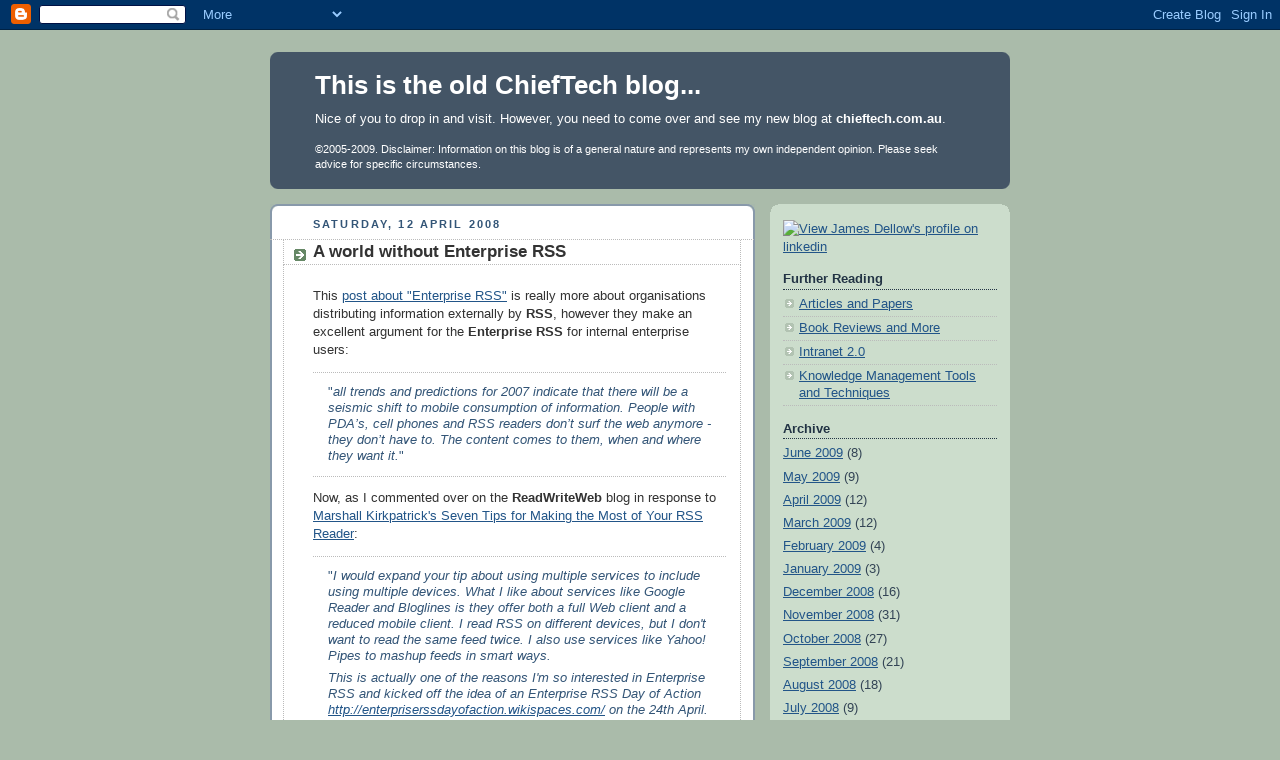

--- FILE ---
content_type: text/html; charset=UTF-8
request_url: http://chieftech.blogspot.com/2008/04/world-without-enterprise-rss.html
body_size: 10008
content:
<!DOCTYPE html>
<html dir='ltr' xmlns='http://www.w3.org/1999/xhtml' xmlns:b='http://www.google.com/2005/gml/b' xmlns:data='http://www.google.com/2005/gml/data' xmlns:expr='http://www.google.com/2005/gml/expr'>
<head>
<link href='https://www.blogger.com/static/v1/widgets/2944754296-widget_css_bundle.css' rel='stylesheet' type='text/css'/>
<meta content='text/html; charset=UTF-8' http-equiv='Content-Type'/>
<meta content='blogger' name='generator'/>
<link href='http://chieftech.blogspot.com/favicon.ico' rel='icon' type='image/x-icon'/>
<link href='http://chieftech.blogspot.com/2008/04/world-without-enterprise-rss.html' rel='canonical'/>
<link rel="alternate" type="application/atom+xml" title="This is the old ChiefTech blog... - Atom" href="http://chieftech.blogspot.com/feeds/posts/default" />
<link rel="alternate" type="application/rss+xml" title="This is the old ChiefTech blog... - RSS" href="http://chieftech.blogspot.com/feeds/posts/default?alt=rss" />
<link rel="service.post" type="application/atom+xml" title="This is the old ChiefTech blog... - Atom" href="https://www.blogger.com/feeds/10124852/posts/default" />

<link rel="alternate" type="application/atom+xml" title="This is the old ChiefTech blog... - Atom" href="http://chieftech.blogspot.com/feeds/8910638936185507724/comments/default" />
<!--Can't find substitution for tag [blog.ieCssRetrofitLinks]-->
<meta content='http://chieftech.blogspot.com/2008/04/world-without-enterprise-rss.html' property='og:url'/>
<meta content='A world without Enterprise RSS' property='og:title'/>
<meta content='This post about &quot;Enterprise RSS&quot;  is really more about organisations distributing information externally by RSS , however they make an excel...' property='og:description'/>
<title>This is the old ChiefTech blog...: A world without Enterprise RSS</title>
<style id='page-skin-1' type='text/css'><!--
/*
-----------------------------------------------
Blogger Template Style
Name:     Rounders
Date:     27 Feb 2004
Updated by: Blogger Team
----------------------------------------------- */
body {
background:#aba;
margin:0;
text-align:center;
line-height: 1.5em;
font:x-small Trebuchet MS, Verdana, Arial, Sans-serif;
color:#333333;
font-size/* */:/**/small;
font-size: /**/small;
}
/* Page Structure
----------------------------------------------- */
/* The images which help create rounded corners depend on the
following widths and measurements. If you want to change
these measurements, the images will also need to change.
*/
#outer-wrapper {
width:740px;
margin:0 auto;
text-align:left;
font: normal normal 100% 'Trebuchet MS',Verdana,Arial,Sans-serif;
}
#main-wrap1 {
width:485px;
float:left;
background:#ffffff url("https://resources.blogblog.com/blogblog/data/rounders/corners_main_bot.gif") no-repeat left bottom;
margin:15px 0 0;
padding:0 0 10px;
color:#333333;
font-size:97%;
line-height:1.5em;
word-wrap: break-word; /* fix for long text breaking sidebar float in IE */
overflow: hidden;     /* fix for long non-text content breaking IE sidebar float */
}
#main-wrap2 {
float:left;
width:100%;
background:url("https://resources.blogblog.com/blogblog/data/rounders/corners_main_top.gif") no-repeat left top;
padding:10px 0 0;
}
#main {
background:url("https://resources.blogblog.com/blogblog/data/rounders/rails_main.gif") repeat-y left;
padding:0;
width:485px;
}
#sidebar-wrap {
width:240px;
float:right;
margin:15px 0 0;
font-size:97%;
line-height:1.5em;
word-wrap: break-word; /* fix for long text breaking sidebar float in IE */
overflow: hidden;     /* fix for long non-text content breaking IE sidebar float */
}
.main .widget {
margin-top: 4px;
width: 468px;
padding: 0 13px;
}
.main .Blog {
margin: 0;
padding: 0;
width: 484px;
}
/* Links
----------------------------------------------- */
a:link {
color: #225588;
}
a:visited {
color: #666666;
}
a:hover {
color: #666666;
}
a img {
border-width:0;
}
/* Blog Header
----------------------------------------------- */
#header-wrapper {
background:#445566 url("https://resources.blogblog.com/blogblog/data/rounders/corners_cap_top.gif") no-repeat left top;
margin-top:22px;
margin-right:0;
margin-bottom:0;
margin-left:0;
padding-top:8px;
padding-right:0;
padding-bottom:0;
padding-left:0;
color:#ffffff;
}
#header {
background:url("https://resources.blogblog.com/blogblog/data/rounders/corners_cap_bot.gif") no-repeat left bottom;
padding:0 15px 8px;
}
#header h1 {
margin:0;
padding:10px 30px 5px;
line-height:1.2em;
font: normal bold 200% 'Trebuchet MS',Verdana,Arial,Sans-serif;
}
#header a,
#header a:visited {
text-decoration:none;
color: #ffffff;
}
#header .description {
margin:0;
padding:5px 30px 10px;
line-height:1.5em;
font: normal normal 100% 'Trebuchet MS',Verdana,Arial,Sans-serif;
}
/* Posts
----------------------------------------------- */
h2.date-header {
margin-top:0;
margin-right:28px;
margin-bottom:0;
margin-left:43px;
font-size:85%;
line-height:2em;
text-transform:uppercase;
letter-spacing:.2em;
color:#335577;
}
.post {
margin:.3em 0 25px;
padding:0 13px;
border:1px dotted #bbbbbb;
border-width:1px 0;
}
.post h3 {
margin:0;
line-height:1.5em;
background:url("https://resources.blogblog.com/blogblog/data/rounders/icon_arrow.gif") no-repeat 10px .5em;
display:block;
border:1px dotted #bbbbbb;
border-width:0 1px 1px;
padding-top:2px;
padding-right:14px;
padding-bottom:2px;
padding-left:29px;
color: #333333;
font: normal bold 135% 'Trebuchet MS',Verdana,Arial,Sans-serif;
}
.post h3 a, .post h3 a:visited {
text-decoration:none;
color: #333333;
}
a.title-link:hover {
background-color: #bbbbbb;
color: #333333;
}
.post-body {
border:1px dotted #bbbbbb;
border-width:0 1px 1px;
border-bottom-color:#ffffff;
padding-top:10px;
padding-right:14px;
padding-bottom:1px;
padding-left:29px;
}
html>body .post-body {
border-bottom-width:0;
}
.post-body {
margin:0 0 .75em;
}
.post-body blockquote {
line-height:1.3em;
}
.post-footer {
background: #ded;
margin:0;
padding-top:2px;
padding-right:14px;
padding-bottom:2px;
padding-left:29px;
border:1px dotted #bbbbbb;
border-width:1px;
font-size:100%;
line-height:1.5em;
color: #666;
}
/*
The first line of the post footer might only have floated text, so we need to give it a height.
The height comes from the post-footer line-height
*/
.post-footer-line-1 {
min-height:1.5em;
_height:1.5em;
}
.post-footer p {
margin: 0;
}
html>body .post-footer {
border-bottom-color:transparent;
}
.uncustomized-post-template .post-footer {
text-align: right;
}
.uncustomized-post-template .post-author,
.uncustomized-post-template .post-timestamp {
display: block;
float: left;
text-align:left;
margin-right: 4px;
}
.post-footer a {
color: #258;
}
.post-footer a:hover {
color: #666;
}
a.comment-link {
/* IE5.0/Win doesn't apply padding to inline elements,
so we hide these two declarations from it */
background/* */:/**/url("https://resources.blogblog.com/blogblog/data/rounders/icon_comment_left.gif") no-repeat left 45%;
padding-left:14px;
}
html>body a.comment-link {
/* Respecified, for IE5/Mac's benefit */
background:url("https://resources.blogblog.com/blogblog/data/rounders/icon_comment_left.gif") no-repeat left 45%;
padding-left:14px;
}
.post img, table.tr-caption-container {
margin-top:0;
margin-right:0;
margin-bottom:5px;
margin-left:0;
padding:4px;
border:1px solid #bbbbbb;
}
.tr-caption-container img {
border: none;
margin: 0;
padding: 0;
}
blockquote {
margin:.75em 0;
border:1px dotted #bbbbbb;
border-width:1px 0;
padding:5px 15px;
color: #335577;
}
.post blockquote p {
margin:.5em 0;
}
#blog-pager-newer-link {
float: left;
margin-left: 13px;
}
#blog-pager-older-link {
float: right;
margin-right: 13px;
}
#blog-pager {
text-align: center;
}
.feed-links {
clear: both;
line-height: 2.5em;
margin-left: 13px;
}
/* Comments
----------------------------------------------- */
#comments {
margin:-25px 13px 0;
border:1px dotted #bbbbbb;
border-width:0 1px 1px;
padding-top:20px;
padding-right:0;
padding-bottom:15px;
padding-left:0;
}
#comments h4 {
margin:0 0 10px;
padding-top:0;
padding-right:14px;
padding-bottom:2px;
padding-left:29px;
border-bottom:1px dotted #bbbbbb;
font-size:120%;
line-height:1.4em;
color:#333333;
}
#comments-block {
margin-top:0;
margin-right:15px;
margin-bottom:0;
margin-left:9px;
}
.comment-author {
background:url("https://resources.blogblog.com/blogblog/data/rounders/icon_comment_left.gif") no-repeat 2px .3em;
margin:.5em 0;
padding-top:0;
padding-right:0;
padding-bottom:0;
padding-left:20px;
font-weight:bold;
}
.comment-body {
margin:0 0 1.25em;
padding-top:0;
padding-right:0;
padding-bottom:0;
padding-left:20px;
}
.comment-body p {
margin:0 0 .5em;
}
.comment-footer {
margin:0 0 .5em;
padding-top:0;
padding-right:0;
padding-bottom:.75em;
padding-left:20px;
}
.comment-footer a:link {
color: #333;
}
.deleted-comment {
font-style:italic;
color:gray;
}
.comment-form {
padding-left:20px;
padding-right:5px;
}
#comments .comment-form h4 {
padding-left:0px;
}
/* Profile
----------------------------------------------- */
.profile-img {
float: left;
margin-top: 5px;
margin-right: 5px;
margin-bottom: 5px;
margin-left: 0;
border: 4px solid #334455;
}
.profile-datablock {
margin-top:0;
margin-right:15px;
margin-bottom:.5em;
margin-left:0;
padding-top:8px;
}
.profile-link {
background:url("https://resources.blogblog.com/blogblog/data/rounders/icon_profile_left.gif") no-repeat left .1em;
padding-left:15px;
font-weight:bold;
}
.profile-textblock {
clear: both;
margin: 0;
}
.sidebar .clear, .main .widget .clear {
clear: both;
}
#sidebartop-wrap {
background:#ccddcc url("https://resources.blogblog.com/blogblog/data/rounders/corners_prof_bot.gif") no-repeat left bottom;
margin:0px 0px 15px;
padding:0px 0px 10px;
color:#334455;
}
#sidebartop-wrap2 {
background:url("https://resources.blogblog.com/blogblog/data/rounders/corners_prof_top.gif") no-repeat left top;
padding: 10px 0 0;
margin:0;
border-width:0;
}
#sidebartop h2 {
line-height:1.5em;
color:#223344;
border-bottom: 1px dotted #223344;
margin-bottom: 0.5em;
font: normal bold 100% 'Trebuchet MS',Verdana,Arial,Sans-serif;
}
#sidebartop a {
color: #225588;
}
#sidebartop a:hover {
color: #225588;
}
#sidebartop a:visited {
color: #225588;
}
/* Sidebar Boxes
----------------------------------------------- */
.sidebar .widget {
margin:.5em 13px 1.25em;
padding:0 0px;
}
.widget-content {
margin-top: 0.5em;
}
#sidebarbottom-wrap1 {
background:#ffffff url("https://resources.blogblog.com/blogblog/data/rounders/corners_side_top.gif") no-repeat left top;
margin:0 0 15px;
padding:10px 0 0;
color: #333333;
}
#sidebarbottom-wrap2 {
background:url("https://resources.blogblog.com/blogblog/data/rounders/corners_side_bot.gif") no-repeat left bottom;
padding:0 0 8px;
}
.sidebar h2 {
margin:0;
padding:0 0 .2em;
line-height:1.5em;
font:normal bold 100% 'Trebuchet MS',Verdana,Arial,Sans-serif;
}
.sidebar ul {
list-style:none;
margin:0 0 1.25em;
padding:0;
}
.sidebar ul li {
background:url("https://resources.blogblog.com/blogblog/data/rounders/icon_arrow_sm.gif") no-repeat 2px .25em;
margin:0;
padding-top:0;
padding-right:0;
padding-bottom:3px;
padding-left:16px;
margin-bottom:3px;
border-bottom:1px dotted #bbbbbb;
line-height:1.4em;
}
.sidebar p {
margin:0 0 .6em;
}
#sidebar h2 {
color: #333333;
border-bottom: 1px dotted #333333;
}
/* Footer
----------------------------------------------- */
#footer-wrap1 {
clear:both;
margin:0 0 10px;
padding:15px 0 0;
}
#footer-wrap2 {
background:#445566 url("https://resources.blogblog.com/blogblog/data/rounders/corners_cap_top.gif") no-repeat left top;
color:#ffffff;
}
#footer {
background:url("https://resources.blogblog.com/blogblog/data/rounders/corners_cap_bot.gif") no-repeat left bottom;
padding:8px 15px;
}
#footer hr {display:none;}
#footer p {margin:0;}
#footer a {color:#ffffff;}
#footer .widget-content {
margin:0;
}
/** Page structure tweaks for layout editor wireframe */
body#layout #main-wrap1,
body#layout #sidebar-wrap,
body#layout #header-wrapper {
margin-top: 0;
}
body#layout #header, body#layout #header-wrapper,
body#layout #outer-wrapper {
margin-left:0,
margin-right: 0;
padding: 0;
}
body#layout #outer-wrapper {
width: 730px;
}
body#layout #footer-wrap1 {
padding-top: 0;
}

--></style>
<link href='https://www.blogger.com/dyn-css/authorization.css?targetBlogID=10124852&amp;zx=000fc4d2-7084-4096-a4dc-31d7e300d1f9' media='none' onload='if(media!=&#39;all&#39;)media=&#39;all&#39;' rel='stylesheet'/><noscript><link href='https://www.blogger.com/dyn-css/authorization.css?targetBlogID=10124852&amp;zx=000fc4d2-7084-4096-a4dc-31d7e300d1f9' rel='stylesheet'/></noscript>
<meta name='google-adsense-platform-account' content='ca-host-pub-1556223355139109'/>
<meta name='google-adsense-platform-domain' content='blogspot.com'/>

<!-- data-ad-client=ca-pub-0168644312811331 -->

</head>
<body>
<div class='navbar section' id='navbar'><div class='widget Navbar' data-version='1' id='Navbar1'><script type="text/javascript">
    function setAttributeOnload(object, attribute, val) {
      if(window.addEventListener) {
        window.addEventListener('load',
          function(){ object[attribute] = val; }, false);
      } else {
        window.attachEvent('onload', function(){ object[attribute] = val; });
      }
    }
  </script>
<div id="navbar-iframe-container"></div>
<script type="text/javascript" src="https://apis.google.com/js/platform.js"></script>
<script type="text/javascript">
      gapi.load("gapi.iframes:gapi.iframes.style.bubble", function() {
        if (gapi.iframes && gapi.iframes.getContext) {
          gapi.iframes.getContext().openChild({
              url: 'https://www.blogger.com/navbar/10124852?po\x3d8910638936185507724\x26origin\x3dhttp://chieftech.blogspot.com',
              where: document.getElementById("navbar-iframe-container"),
              id: "navbar-iframe"
          });
        }
      });
    </script><script type="text/javascript">
(function() {
var script = document.createElement('script');
script.type = 'text/javascript';
script.src = '//pagead2.googlesyndication.com/pagead/js/google_top_exp.js';
var head = document.getElementsByTagName('head')[0];
if (head) {
head.appendChild(script);
}})();
</script>
</div></div>
<div id='outer-wrapper'>
<div id='header-wrapper'>
<div class='header section' id='header'><div class='widget Header' data-version='1' id='Header1'>
<div id='header-inner'>
<div class='titlewrapper'>
<h1 class='title'>
<a href='http://chieftech.blogspot.com/'>
This is the old ChiefTech blog...
</a>
</h1>
</div>
<div class='descriptionwrapper'>
<p class='description'><span>Nice of you to drop in and visit. However, you need to come over and see my new blog at <b><a href="http://chieftech.com.au/">chieftech.com.au</a></b>.<br><br><small>&#169;2005-2009. Disclaimer: Information on this blog is of a general nature and represents my own independent opinion. Please seek advice for specific circumstances.</small></span></p>
</div>
</div>
</div></div>
</div>
<div id='crosscol-wrapper' style='text-align:center'>
<div class='crosscol no-items section' id='crosscol'></div>
</div>
<div id='main-wrap1'><div id='main-wrap2'>
<div class='main section' id='main'><div class='widget Blog' data-version='1' id='Blog1'>
<div class='blog-posts hfeed'>

          <div class="date-outer">
        
<h2 class='date-header'><span>Saturday, 12 April 2008</span></h2>

          <div class="date-posts">
        
<div class='post-outer'>
<div class='post hentry'>
<a name='8910638936185507724'></a>
<h3 class='post-title entry-title'>
<a href='http://chieftech.blogspot.com/2008/04/world-without-enterprise-rss.html'>A world without Enterprise RSS</a>
</h3>
<div class='post-header-line-1'></div>
<div class='post-body entry-content'>
<p><p>This <a href="http://8888business.wordpress.com/2008/04/01/enterprise-rss-a-focal-point-for-employee-information/">post about "Enterprise RSS"</a> is really more about organisations distributing information externally by <strong>RSS</strong>, however they make an excellent argument for the <strong>Enterprise RSS</strong> for internal enterprise users:</p> <blockquote> <p>"<em>all trends and predictions for 2007 indicate that there will be a seismic shift to mobile consumption of information. People with PDA&#8217;s, cell phones and RSS readers don&#8217;t surf the web anymore - they don&#8217;t have to. The content comes to them, when and where they want it.</em>"</p></blockquote> <p>Now, as I commented over on the <strong>ReadWriteWeb</strong> blog in response to <a href="http://www.readwriteweb.com/archives/tips_for_making_the_most_of_rss.php#comment-51735">Marshall Kirkpatrick's Seven Tips for Making the Most of Your RSS Reader</a>:</p> <blockquote> <p>"<em>I would expand your tip about using multiple services to include using multiple devices. What I like about services like Google Reader and Bloglines is they offer both a full Web client and a reduced mobile client. I read RSS on different devices, but I don't want to read the same feed twice. I also use services like Yahoo! Pipes to mashup feeds in smart ways.</em></p> <p><em>This is actually one of the reasons I'm so interested in Enterprise RSS and kicked off the idea of an Enterprise RSS Day of Action </em><a href="http://enterpriserssdayofaction.wikispaces.com/"><em>http://enterpriserssdayofaction.wikispaces.com/</em></a><em> on the 24th April.</em> <p><em>From this perspective, while a lot of your tips are great, they don't work inside the firewall if you want to consume internal and external RSS feeds at the same time, mashed up as appropriate, a consumed on different devices and in a way where you only read a feed once. But its not your tips... enterprise users need to agitate for better RSS support inside their organizations to get the RSS reading experience they deserve.</em>"</p></blockquote> <p>Enterprise users are lacking some of the tools and features available through the <strong>Web 2.0</strong> consumer <strong>RSS</strong> ecosystem. And <strong>Enterprise RSS</strong> users want their <strong>RSS</strong> "<em>when and where they want it</em>" too! </p> <p>The problem is that without <strong>Enterprise RSS</strong> this is hard to achieve, as most basic enterprise approaches to <strong>RSS</strong> use a simple <strong>Web</strong> content publishing approach - i.e. <strong>RSS</strong> content is published like any other <strong>Web</strong> content but consumed through an existing application or a desktop reader. However, the <strong>RSS</strong> content has no idea if anyone has actually read it and if a user wants to consume <strong>RSS</strong> feeds on different devices or even from different reading applications on the same device, well... bad luck.</p> <p>Another way of thinking about this, as I've just <a href="http://chieftech.blogspot.com/2008/04/why-focus-on-enterprise-rss.html#comments">commented here on my own blog</a>, is imagine what life would be like for enterprise email users if we didn't have messaging infrastructure like <a href="http://en.wikipedia.org/wiki/Microsoft_Exchange_Server">Microsoft Exchange</a>? <strong>Outlook</strong> would just be another email program and what would power features like directory services, offline access, public folders, <strong>Outlook</strong> <strong>Web Access</strong> <strong>(OWA)</strong> and calendaring? Overall it would be a pretty limited user experience.</p> <p>Personally I think that a pretty limiting <strong>RSS</strong> experience for enterprise users - nothing like the rich options we take for granted as described by <strong>Marshall</strong>.</p> <div class="wlWriterSmartContent" id="scid:0767317B-992E-4b12-91E0-4F059A8CECA8:ee02a54a-a9f5-4fa7-b21c-9bece338dc83" style="padding-right: 0px; display: inline; padding-left: 0px; padding-bottom: 0px; margin: 0px; padding-top: 0px">Technorati tags: <a href="http://technorati.com/tags/Enterprise%20RSS%20Day%20of%20Action" rel="tag">Enterprise RSS Day of Action</a>, <a href="http://technorati.com/tags/Enterprise%20RSS" rel="tag">Enterprise RSS</a>, <a href="http://technorati.com/tags/ReadWriteWeb" rel="tag">ReadWriteWeb</a>, <a href="http://technorati.com/tags/Marshall%20Kirkpatrick" rel="tag">Marshall Kirkpatrick</a>, <a href="http://technorati.com/tags/RSS%20Readers" rel="tag">RSS Readers</a>, <a href="http://technorati.com/tags/Messaging" rel="tag">Messaging</a>, <a href="http://technorati.com/tags/Microsoft" rel="tag">Microsoft</a>, <a href="http://technorati.com/tags/Microsoft%20Exchange" rel="tag">Microsoft Exchange</a>, <a href="http://technorati.com/tags/Microsoft%20Outlook" rel="tag">Microsoft Outlook</a></div>  </p>
<div style='clear: both;'></div>
</div>
<div class='post-footer'>
<script charset='utf-8' src='http://feeds.feedburner.com/~s/Chieftech?i=http://chieftech.blogspot.com/2008/04/world-without-enterprise-rss.html' type='text/javascript'></script>
<p class='post-footer-line post-footer-line-1'><span class='post-timestamp'>
at
<a class='timestamp-link' href='http://chieftech.blogspot.com/2008/04/world-without-enterprise-rss.html' rel='bookmark' title='permanent link'><abbr class='published' title='2008-04-12T09:08:00+10:00'>9:08 am</abbr></a>
</span>
<span class='post-comment-link'>
<script src='http://embed.technorati.com/linkcount' type='text/javascript'></script>
<a class='tr-linkcount' href='http://technorati.com/search/http://chieftech.blogspot.com/2008/04/world-without-enterprise-rss.html'>
View blog reactions</a>
</span>
<span class='post-icons'>
<span class='item-action'>
<a href='https://www.blogger.com/email-post/10124852/8910638936185507724' title='Email Post'>
<span class='email-post-icon'>&#160;</span>
</a>
</span>
<span class='item-control blog-admin pid-1008212577'>
<a href='https://www.blogger.com/post-edit.g?blogID=10124852&postID=8910638936185507724&from=pencil' title='Edit Post'>
<img alt='' class='icon-action' height='18' src='https://resources.blogblog.com/img/icon18_edit_allbkg.gif' width='18'/>
</a>
</span>
</span>
</p>
<p class='post-footer-line post-footer-line-2'></p>
<p class='post-footer-line post-footer-line-3'></p>
</div>
</div>
<div class='comments' id='comments'>
<a name='comments'></a>
<h4>No comments:</h4>
<div id='Blog1_comments-block-wrapper'>
<dl class='avatar-comment-indent' id='comments-block'>
</dl>
</div>
<p class='comment-footer'>
<div class='comment-form'>
<a name='comment-form'></a>
<h4 id='comment-post-message'>Post a Comment</h4>
<p>
</p>
<p>Note: only a member of this blog may post a comment.</p>
<a href='https://www.blogger.com/comment/frame/10124852?po=8910638936185507724&hl=en-GB&saa=85391&origin=http://chieftech.blogspot.com' id='comment-editor-src'></a>
<iframe allowtransparency='true' class='blogger-iframe-colorize blogger-comment-from-post' frameborder='0' height='410px' id='comment-editor' name='comment-editor' src='' width='100%'></iframe>
<script src='https://www.blogger.com/static/v1/jsbin/2830521187-comment_from_post_iframe.js' type='text/javascript'></script>
<script type='text/javascript'>
      BLOG_CMT_createIframe('https://www.blogger.com/rpc_relay.html');
    </script>
</div>
</p>
</div>
</div>
<div class='inline-ad'>
<script type="text/javascript"><!--
google_ad_client="pub-0168644312811331";
google_ad_host="pub-1556223355139109";
google_ad_host_channel="00000";
google_ad_width=468;
google_ad_height=60;
google_ad_format="468x60_as";
google_ad_type="text";
google_color_border="FFFFFF";
google_color_bg="FFFFFF";
google_color_link="333333";
google_color_url="335577";
google_color_text="333333";
//--></script>
<script type="text/javascript"
  src="http://pagead2.googlesyndication.com/pagead/show_ads.js">
</script>
</div>

        </div></div>
      
</div>
<div class='blog-pager' id='blog-pager'>
<span id='blog-pager-newer-link'>
<a class='blog-pager-newer-link' href='http://chieftech.blogspot.com/2008/04/twitter-my-way-social-computer.html' id='Blog1_blog-pager-newer-link' title='Newer Post'>Newer Post</a>
</span>
<span id='blog-pager-older-link'>
<a class='blog-pager-older-link' href='http://chieftech.blogspot.com/2008/04/why-focus-on-enterprise-rss.html' id='Blog1_blog-pager-older-link' title='Older Post'>Older Post</a>
</span>
<a class='home-link' href='http://chieftech.blogspot.com/'>Home</a>
</div>
<div class='clear'></div>
<div class='post-feeds'>
<div class='feed-links'>
Subscribe to:
<a class='feed-link' href='http://chieftech.blogspot.com/feeds/8910638936185507724/comments/default' target='_blank' type='application/atom+xml'>Post Comments (Atom)</a>
</div>
</div>
</div></div>
</div></div>
<div id='sidebar-wrap'>
<div id='sidebartop-wrap'><div id='sidebartop-wrap2'>
<div class='sidebar section' id='sidebartop'><div class='widget HTML' data-version='1' id='HTML2'>
<div class='widget-content'>
<p><a href="http://www.linkedin.com/in/chieftech"><img border="0" width="160" alt="View James Dellow's profile on linkedin" src="http://www.linkedin.com/img/webpromo/btn_viewmy_160x33.gif" height="33"/></a></p>
</div>
<div class='clear'></div>
</div><div class='widget LinkList' data-version='1' id='LinkList1'>
<h2>Further Reading</h2>
<div class='widget-content'>
<ul>
<li><a href='http://chieftech.blogspot.com/2007/05/articles-papers.html'>Articles and Papers</a></li>
<li><a href='http://chieftech.blogspot.com/2008/11/books-reviews-and-recommended-reading.html'>Book Reviews and More</a></li>
<li><a href='http://chieftech.blogspot.com/2008/10/looking-for-intranet-20.html'>Intranet 2.0</a></li>
<li><a href='http://chieftech.blogspot.com/2007/05/case-study-success-at-ernst-young.html'>Knowledge Management Tools and Techniques</a></li>
</ul>
<div class='clear'></div>
</div>
</div><div class='widget BlogArchive' data-version='1' id='BlogArchive1'>
<h2>Archive</h2>
<div class='widget-content'>
<div id='ArchiveList'>
<div id='BlogArchive1_ArchiveList'>
<ul class='flat'>
<li class='archivedate'>
<a href='http://chieftech.blogspot.com/2009/06/'>June 2009</a> (8)
      </li>
<li class='archivedate'>
<a href='http://chieftech.blogspot.com/2009/05/'>May 2009</a> (9)
      </li>
<li class='archivedate'>
<a href='http://chieftech.blogspot.com/2009/04/'>April 2009</a> (12)
      </li>
<li class='archivedate'>
<a href='http://chieftech.blogspot.com/2009/03/'>March 2009</a> (12)
      </li>
<li class='archivedate'>
<a href='http://chieftech.blogspot.com/2009/02/'>February 2009</a> (4)
      </li>
<li class='archivedate'>
<a href='http://chieftech.blogspot.com/2009/01/'>January 2009</a> (3)
      </li>
<li class='archivedate'>
<a href='http://chieftech.blogspot.com/2008/12/'>December 2008</a> (16)
      </li>
<li class='archivedate'>
<a href='http://chieftech.blogspot.com/2008/11/'>November 2008</a> (31)
      </li>
<li class='archivedate'>
<a href='http://chieftech.blogspot.com/2008/10/'>October 2008</a> (27)
      </li>
<li class='archivedate'>
<a href='http://chieftech.blogspot.com/2008/09/'>September 2008</a> (21)
      </li>
<li class='archivedate'>
<a href='http://chieftech.blogspot.com/2008/08/'>August 2008</a> (18)
      </li>
<li class='archivedate'>
<a href='http://chieftech.blogspot.com/2008/07/'>July 2008</a> (9)
      </li>
<li class='archivedate'>
<a href='http://chieftech.blogspot.com/2008/06/'>June 2008</a> (9)
      </li>
<li class='archivedate'>
<a href='http://chieftech.blogspot.com/2008/05/'>May 2008</a> (5)
      </li>
<li class='archivedate'>
<a href='http://chieftech.blogspot.com/2008/04/'>April 2008</a> (24)
      </li>
<li class='archivedate'>
<a href='http://chieftech.blogspot.com/2008/03/'>March 2008</a> (13)
      </li>
<li class='archivedate'>
<a href='http://chieftech.blogspot.com/2008/02/'>February 2008</a> (13)
      </li>
<li class='archivedate'>
<a href='http://chieftech.blogspot.com/2008/01/'>January 2008</a> (13)
      </li>
<li class='archivedate'>
<a href='http://chieftech.blogspot.com/2007/12/'>December 2007</a> (16)
      </li>
<li class='archivedate'>
<a href='http://chieftech.blogspot.com/2007/11/'>November 2007</a> (15)
      </li>
<li class='archivedate'>
<a href='http://chieftech.blogspot.com/2007/10/'>October 2007</a> (24)
      </li>
<li class='archivedate'>
<a href='http://chieftech.blogspot.com/2007/09/'>September 2007</a> (25)
      </li>
<li class='archivedate'>
<a href='http://chieftech.blogspot.com/2007/08/'>August 2007</a> (12)
      </li>
<li class='archivedate'>
<a href='http://chieftech.blogspot.com/2007/07/'>July 2007</a> (6)
      </li>
<li class='archivedate'>
<a href='http://chieftech.blogspot.com/2007/06/'>June 2007</a> (33)
      </li>
<li class='archivedate'>
<a href='http://chieftech.blogspot.com/2007/05/'>May 2007</a> (21)
      </li>
<li class='archivedate'>
<a href='http://chieftech.blogspot.com/2007/04/'>April 2007</a> (26)
      </li>
<li class='archivedate'>
<a href='http://chieftech.blogspot.com/2007/03/'>March 2007</a> (21)
      </li>
<li class='archivedate'>
<a href='http://chieftech.blogspot.com/2007/02/'>February 2007</a> (30)
      </li>
<li class='archivedate'>
<a href='http://chieftech.blogspot.com/2007/01/'>January 2007</a> (25)
      </li>
<li class='archivedate'>
<a href='http://chieftech.blogspot.com/2006/12/'>December 2006</a> (5)
      </li>
<li class='archivedate'>
<a href='http://chieftech.blogspot.com/2006/11/'>November 2006</a> (5)
      </li>
<li class='archivedate'>
<a href='http://chieftech.blogspot.com/2006/10/'>October 2006</a> (8)
      </li>
<li class='archivedate'>
<a href='http://chieftech.blogspot.com/2006/09/'>September 2006</a> (7)
      </li>
<li class='archivedate'>
<a href='http://chieftech.blogspot.com/2006/08/'>August 2006</a> (11)
      </li>
<li class='archivedate'>
<a href='http://chieftech.blogspot.com/2006/07/'>July 2006</a> (10)
      </li>
<li class='archivedate'>
<a href='http://chieftech.blogspot.com/2006/06/'>June 2006</a> (19)
      </li>
<li class='archivedate'>
<a href='http://chieftech.blogspot.com/2006/05/'>May 2006</a> (10)
      </li>
<li class='archivedate'>
<a href='http://chieftech.blogspot.com/2006/04/'>April 2006</a> (17)
      </li>
<li class='archivedate'>
<a href='http://chieftech.blogspot.com/2006/03/'>March 2006</a> (3)
      </li>
<li class='archivedate'>
<a href='http://chieftech.blogspot.com/2006/02/'>February 2006</a> (7)
      </li>
<li class='archivedate'>
<a href='http://chieftech.blogspot.com/2006/01/'>January 2006</a> (3)
      </li>
<li class='archivedate'>
<a href='http://chieftech.blogspot.com/2005/12/'>December 2005</a> (11)
      </li>
<li class='archivedate'>
<a href='http://chieftech.blogspot.com/2005/11/'>November 2005</a> (13)
      </li>
<li class='archivedate'>
<a href='http://chieftech.blogspot.com/2005/10/'>October 2005</a> (10)
      </li>
<li class='archivedate'>
<a href='http://chieftech.blogspot.com/2005/09/'>September 2005</a> (12)
      </li>
<li class='archivedate'>
<a href='http://chieftech.blogspot.com/2005/08/'>August 2005</a> (18)
      </li>
<li class='archivedate'>
<a href='http://chieftech.blogspot.com/2005/07/'>July 2005</a> (18)
      </li>
<li class='archivedate'>
<a href='http://chieftech.blogspot.com/2005/06/'>June 2005</a> (22)
      </li>
<li class='archivedate'>
<a href='http://chieftech.blogspot.com/2005/05/'>May 2005</a> (18)
      </li>
<li class='archivedate'>
<a href='http://chieftech.blogspot.com/2005/04/'>April 2005</a> (30)
      </li>
<li class='archivedate'>
<a href='http://chieftech.blogspot.com/2005/03/'>March 2005</a> (28)
      </li>
<li class='archivedate'>
<a href='http://chieftech.blogspot.com/2005/02/'>February 2005</a> (5)
      </li>
<li class='archivedate'>
<a href='http://chieftech.blogspot.com/2005/01/'>January 2005</a> (10)
      </li>
</ul>
</div>
</div>
<div class='clear'></div>
</div>
</div></div>
</div></div>
<div id='sidebarbottom-wrap1'><div id='sidebarbottom-wrap2'>
<div class='sidebar no-items section' id='sidebar'></div>
</div></div>
</div>
<div id='footer-wrap1'><div id='footer-wrap2'>
<div class='footer section' id='footer'><div class='widget Text' data-version='1' id='Text1'>
<div class='widget-content'>
&#169;2005-2007. Disclaimer: Information on this blog is of a general nature and represents my own independent opinion. Please seek advice for specific circumstances.<br/>
</div>
<div class='clear'></div>
</div></div>
</div></div>
</div>
<script type='text/javascript'>
var gaJsHost = (("https:" == document.location.protocol) ? "https://ssl." : "http://www.");
document.write(unescape("%3Cscript src='" + gaJsHost + "google-analytics.com/ga.js' type='text/javascript'%3E%3C/script%3E"));
</script>
<script type='text/javascript'>
try {
var pageTracker = _gat._getTracker("UA-8471185-1");
pageTracker._trackPageview();
} catch(err) {}</script>

<script type="text/javascript" src="https://www.blogger.com/static/v1/widgets/2028843038-widgets.js"></script>
<script type='text/javascript'>
window['__wavt'] = 'AOuZoY5azFtEFPT0LMUoS4n3GSETlH-6HQ:1769002664361';_WidgetManager._Init('//www.blogger.com/rearrange?blogID\x3d10124852','//chieftech.blogspot.com/2008/04/world-without-enterprise-rss.html','10124852');
_WidgetManager._SetDataContext([{'name': 'blog', 'data': {'blogId': '10124852', 'title': 'This is the old ChiefTech blog...', 'url': 'http://chieftech.blogspot.com/2008/04/world-without-enterprise-rss.html', 'canonicalUrl': 'http://chieftech.blogspot.com/2008/04/world-without-enterprise-rss.html', 'homepageUrl': 'http://chieftech.blogspot.com/', 'searchUrl': 'http://chieftech.blogspot.com/search', 'canonicalHomepageUrl': 'http://chieftech.blogspot.com/', 'blogspotFaviconUrl': 'http://chieftech.blogspot.com/favicon.ico', 'bloggerUrl': 'https://www.blogger.com', 'hasCustomDomain': false, 'httpsEnabled': true, 'enabledCommentProfileImages': true, 'gPlusViewType': 'FILTERED_POSTMOD', 'adultContent': false, 'analyticsAccountNumber': '', 'encoding': 'UTF-8', 'locale': 'en-GB', 'localeUnderscoreDelimited': 'en_gb', 'languageDirection': 'ltr', 'isPrivate': false, 'isMobile': false, 'isMobileRequest': false, 'mobileClass': '', 'isPrivateBlog': false, 'isDynamicViewsAvailable': true, 'feedLinks': '\x3clink rel\x3d\x22alternate\x22 type\x3d\x22application/atom+xml\x22 title\x3d\x22This is the old ChiefTech blog... - Atom\x22 href\x3d\x22http://chieftech.blogspot.com/feeds/posts/default\x22 /\x3e\n\x3clink rel\x3d\x22alternate\x22 type\x3d\x22application/rss+xml\x22 title\x3d\x22This is the old ChiefTech blog... - RSS\x22 href\x3d\x22http://chieftech.blogspot.com/feeds/posts/default?alt\x3drss\x22 /\x3e\n\x3clink rel\x3d\x22service.post\x22 type\x3d\x22application/atom+xml\x22 title\x3d\x22This is the old ChiefTech blog... - Atom\x22 href\x3d\x22https://www.blogger.com/feeds/10124852/posts/default\x22 /\x3e\n\n\x3clink rel\x3d\x22alternate\x22 type\x3d\x22application/atom+xml\x22 title\x3d\x22This is the old ChiefTech blog... - Atom\x22 href\x3d\x22http://chieftech.blogspot.com/feeds/8910638936185507724/comments/default\x22 /\x3e\n', 'meTag': '', 'adsenseClientId': 'ca-pub-0168644312811331', 'adsenseHostId': 'ca-host-pub-1556223355139109', 'adsenseHasAds': true, 'adsenseAutoAds': false, 'boqCommentIframeForm': true, 'loginRedirectParam': '', 'isGoogleEverywhereLinkTooltipEnabled': true, 'view': '', 'dynamicViewsCommentsSrc': '//www.blogblog.com/dynamicviews/4224c15c4e7c9321/js/comments.js', 'dynamicViewsScriptSrc': '//www.blogblog.com/dynamicviews/6e0d22adcfa5abea', 'plusOneApiSrc': 'https://apis.google.com/js/platform.js', 'disableGComments': true, 'interstitialAccepted': false, 'sharing': {'platforms': [{'name': 'Get link', 'key': 'link', 'shareMessage': 'Get link', 'target': ''}, {'name': 'Facebook', 'key': 'facebook', 'shareMessage': 'Share to Facebook', 'target': 'facebook'}, {'name': 'BlogThis!', 'key': 'blogThis', 'shareMessage': 'BlogThis!', 'target': 'blog'}, {'name': 'X', 'key': 'twitter', 'shareMessage': 'Share to X', 'target': 'twitter'}, {'name': 'Pinterest', 'key': 'pinterest', 'shareMessage': 'Share to Pinterest', 'target': 'pinterest'}, {'name': 'Email', 'key': 'email', 'shareMessage': 'Email', 'target': 'email'}], 'disableGooglePlus': true, 'googlePlusShareButtonWidth': 0, 'googlePlusBootstrap': '\x3cscript type\x3d\x22text/javascript\x22\x3ewindow.___gcfg \x3d {\x27lang\x27: \x27en_GB\x27};\x3c/script\x3e'}, 'hasCustomJumpLinkMessage': false, 'jumpLinkMessage': 'Read more', 'pageType': 'item', 'postId': '8910638936185507724', 'pageName': 'A world without Enterprise RSS', 'pageTitle': 'This is the old ChiefTech blog...: A world without Enterprise RSS'}}, {'name': 'features', 'data': {}}, {'name': 'messages', 'data': {'edit': 'Edit', 'linkCopiedToClipboard': 'Link copied to clipboard', 'ok': 'Ok', 'postLink': 'Post link'}}, {'name': 'template', 'data': {'name': 'custom', 'localizedName': 'Custom', 'isResponsive': false, 'isAlternateRendering': false, 'isCustom': true}}, {'name': 'view', 'data': {'classic': {'name': 'classic', 'url': '?view\x3dclassic'}, 'flipcard': {'name': 'flipcard', 'url': '?view\x3dflipcard'}, 'magazine': {'name': 'magazine', 'url': '?view\x3dmagazine'}, 'mosaic': {'name': 'mosaic', 'url': '?view\x3dmosaic'}, 'sidebar': {'name': 'sidebar', 'url': '?view\x3dsidebar'}, 'snapshot': {'name': 'snapshot', 'url': '?view\x3dsnapshot'}, 'timeslide': {'name': 'timeslide', 'url': '?view\x3dtimeslide'}, 'isMobile': false, 'title': 'A world without Enterprise RSS', 'description': 'This post about \x22Enterprise RSS\x22  is really more about organisations distributing information externally by RSS , however they make an excel...', 'url': 'http://chieftech.blogspot.com/2008/04/world-without-enterprise-rss.html', 'type': 'item', 'isSingleItem': true, 'isMultipleItems': false, 'isError': false, 'isPage': false, 'isPost': true, 'isHomepage': false, 'isArchive': false, 'isLabelSearch': false, 'postId': 8910638936185507724}}]);
_WidgetManager._RegisterWidget('_NavbarView', new _WidgetInfo('Navbar1', 'navbar', document.getElementById('Navbar1'), {}, 'displayModeFull'));
_WidgetManager._RegisterWidget('_HeaderView', new _WidgetInfo('Header1', 'header', document.getElementById('Header1'), {}, 'displayModeFull'));
_WidgetManager._RegisterWidget('_BlogView', new _WidgetInfo('Blog1', 'main', document.getElementById('Blog1'), {'cmtInteractionsEnabled': false, 'lightboxEnabled': true, 'lightboxModuleUrl': 'https://www.blogger.com/static/v1/jsbin/1887219187-lbx__en_gb.js', 'lightboxCssUrl': 'https://www.blogger.com/static/v1/v-css/828616780-lightbox_bundle.css'}, 'displayModeFull'));
_WidgetManager._RegisterWidget('_HTMLView', new _WidgetInfo('HTML2', 'sidebartop', document.getElementById('HTML2'), {}, 'displayModeFull'));
_WidgetManager._RegisterWidget('_LinkListView', new _WidgetInfo('LinkList1', 'sidebartop', document.getElementById('LinkList1'), {}, 'displayModeFull'));
_WidgetManager._RegisterWidget('_BlogArchiveView', new _WidgetInfo('BlogArchive1', 'sidebartop', document.getElementById('BlogArchive1'), {'languageDirection': 'ltr', 'loadingMessage': 'Loading\x26hellip;'}, 'displayModeFull'));
_WidgetManager._RegisterWidget('_TextView', new _WidgetInfo('Text1', 'footer', document.getElementById('Text1'), {}, 'displayModeFull'));
</script>
</body>
</html>

--- FILE ---
content_type: text/html; charset=utf-8
request_url: https://www.google.com/recaptcha/api2/aframe
body_size: 265
content:
<!DOCTYPE HTML><html><head><meta http-equiv="content-type" content="text/html; charset=UTF-8"></head><body><script nonce="xHDelshabpcQu1PWYBNdpQ">/** Anti-fraud and anti-abuse applications only. See google.com/recaptcha */ try{var clients={'sodar':'https://pagead2.googlesyndication.com/pagead/sodar?'};window.addEventListener("message",function(a){try{if(a.source===window.parent){var b=JSON.parse(a.data);var c=clients[b['id']];if(c){var d=document.createElement('img');d.src=c+b['params']+'&rc='+(localStorage.getItem("rc::a")?sessionStorage.getItem("rc::b"):"");window.document.body.appendChild(d);sessionStorage.setItem("rc::e",parseInt(sessionStorage.getItem("rc::e")||0)+1);localStorage.setItem("rc::h",'1769002667354');}}}catch(b){}});window.parent.postMessage("_grecaptcha_ready", "*");}catch(b){}</script></body></html>